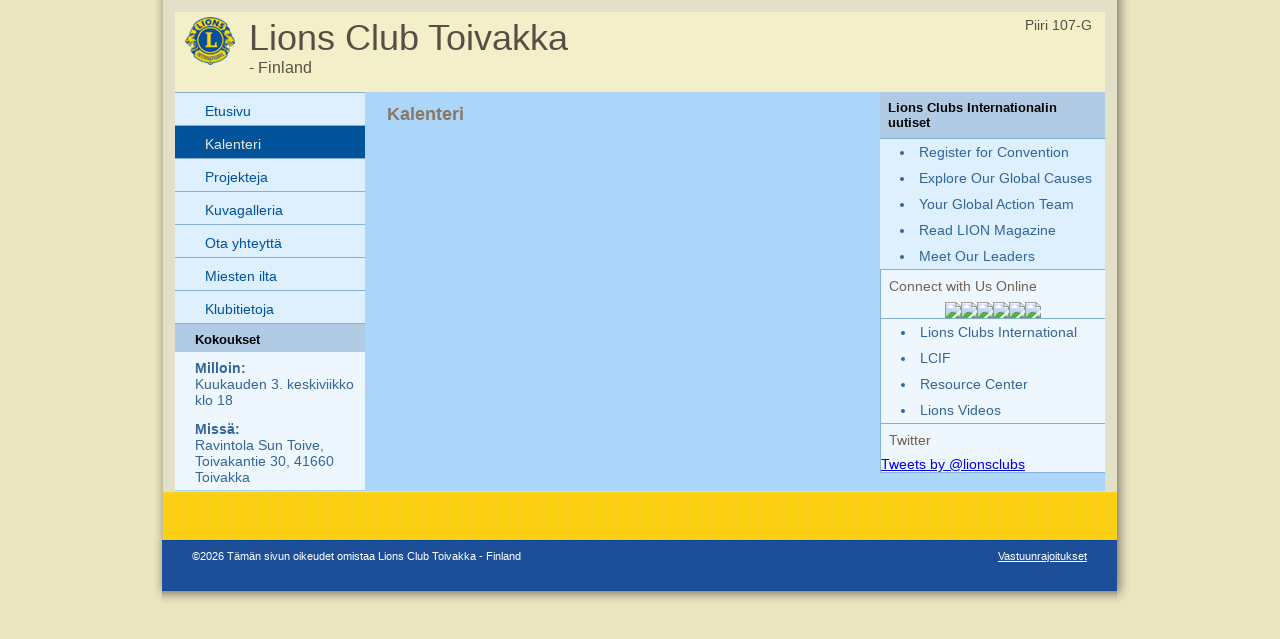

--- FILE ---
content_type: text/html; charset=UTF-8
request_url: https://e-clubhouse.org/sites/toivakka/calendar.php
body_size: 9680
content:
<!DOCTYPE html PUBLIC "-//W3C//DTD XHTML 1.0 Transitional//EN" "http://www.w3.org/TR/xhtml1/DTD/xhtml1-transitional.dtd">
<html xmlns="http://www.w3.org/1999/xhtml">
<head>
<meta http-equiv="Content-Type" content="text/html; charset=utf-8" />
<title>Lions Club Toivakka - Lions e-Clubhouse</title>
<META NAME="Description" CONTENT="The Lions Club Toivakka  is a part of Lions Clubs International, a network of volunteers who work together to answer the needs that challenge communities around the world.">
<link rel="stylesheet" href="inc/style2.css" type="text/css" />
<script type="text/javascript" src="inc/scripts.js"></script>
</head>
<body>
<table width="982" border="0" cellpadding="0" cellspacing="0" align="center">
  <!--DWLayoutTable-->
  <tr>
    <td width="982" height="329" valign="top"><table width="100%" border="0" cellpadding="0" cellspacing="0">
      <!--DWLayoutTable-->
      <tr>
        <td width="14" height="329" valign="top" id="leftshadow"><img src="img/spacer.gif" width="14" height="1" /></td>
  <td width="954" valign="top" id="mainframe"><table width="100%" border="0" cellpadding="0" cellspacing="12">
    <!--DWLayoutTable-->
    <tr>
      <td width="930" height="329" valign="top"><table width="100%" border="0" cellpadding="0" cellspacing="0">
        <!--DWLayoutTable-->
        <tr>
          <td width="930" height="70" valign="top" id="logo"><table width="100%" border="0" cellpadding="5" cellspacing="0">
            <!--DWLayoutTable-->
            <tr>
              <td width="60" height="70" align="center" valign="top"><img src="img/logo-sm.jpg" width="50" height="48" /></td>
              <td width="750" height="70" valign="top"><div id="header">Lions Club Toivakka</div>
			  <div id="loc"> - Finland</div></td>
              <td width="120" height="70" id="district" align="right" nowrap="nowrap" valign="top">Piiri 107-G &nbsp; </td>
      		</tr>
          </table></td>
      </tr>
        <tr>
          <td height="272" valign="top" id="bodybg"><table width="100%" border="0" cellpadding="0" cellspacing="0">
            <!--DWLayoutTable-->
            <tr>
              	<td width="190" height="272" valign="top">
						<div class="leftmenu">
							<ul>
								<li><a   href="index.php">Etusivu</a></li>
                                
								<li><a class="selected"  href="calendar.php">Kalenteri</a></li>
								<li><a   href="projects.php">Projekteja</a></li>
								<li><a   href="photos.php">Kuvagalleria</a></li>
								<li><a   href="contact.php">Ota yhteyttä</a></li>
                                
								<li><a   href="page-7.php">Miesten ilta</a></li>
                                
								<li><a   href="page-6.php">Klubitietoja</a></li>
							</ul>											
						</div>
                        


<table width="100%" cellpadding="0" cellspacing="0" border="0" id="banners">
	<tr>
		<td height="28" valign="middle" id="righttop"><div style="padding:8px 10px 5px 20px;"><strong>Kokoukset</strong></div></td>
	</tr>
	<tr>
		<td height="28" valign="middle" id="menu"><div style="padding:8px 10px 5px 20px;"><strong>Milloin:</strong><br />Kuukauden 3. keskiviikko klo 18</div></td>
	</tr>
	<tr>
		<td height="28" valign="middle" id="menu"><div style="padding:8px 10px 5px 20px;"><strong>Missä:</strong><br />Ravintola Sun Toive, Toivakantie 30, 41660 Toivakka</div></td>
	</tr>
</table>



					<img src="img/spacer.gif" width="190" height="1" />
				</td>
        		<td width="515" valign="top"><div id="main">
		<h1 class="title">Kalenteri</h1>


        		</div></td>
              	<td width="225" height="272" valign="top">

<table width="100%" cellpadding="0" cellspacing="0" border="0" id="sidecolor">
						<tr>
							<td height="28" valign="middle" id="righttop"><div style="padding:8px;"><strong>Lions Clubs Internationalin uutiset</strong></div></td>
						</tr>
						<tr>
							<td id="sideborders"><img src="img/spacer.gif" width="190" height="1" /></td>
						</tr>
						<tr>
							<td height="28" valign="middle" id="menu">
		<div style="padding:5px 10px 5px 20px;"><li><a href="https://lionscon.lionsclubs.org/" target="_blank">Register for Convention</a></li></div>
		<div style="padding:5px 10px 5px 20px;"><li><a href="https://www.lionsclubs.org/en/our-impact/our-service/ways-we-serve" target="_blank">Explore Our Global Causes</a></li></div>
		<div style="padding:5px 10px 5px 20px;"><li><a href="https://www.lionsclubs.org/en/resources-for-members/resource-center/global-action-team" target="_blank">Your Global Action Team</a></li></div>
		<div style="padding:5px 10px 5px 20px;"><li><a href="https://lionmagazine.org/" target="_blank">Read LION Magazine</a></li></div>
		<div style="padding:5px 10px 5px 20px;"><li><a href="https://www.lionsclubs.org/en/discover-our-clubs/our-leaders" target="_blank">Meet Our Leaders</a></li></div>
							</td>
						</tr>
						<tr>
							<td id="sideborders"><img src="img/spacer.gif" width="190" height="1" /></td>
						</tr>
</table>
<table width="100%" cellpadding="0" cellspacing="0" border="0" id="banners">
    <tr>
        <td id="sideborders"><img src="img/spacer.gif" width="1" height="1" /></td>
		<td width="100%"><div style="padding:8px; color:#706356;">Connect with Us Online</div>
        <table align="center" cellpadding="0" cellspacing="0" border="0" id="banners">
        <tr>
            <td><a href="https://www.facebook.com/lionsclubs" target="_blank"><img src="../../banners/060221101906iconfinder_2018_soci.png" border="0" /></a></td>
            <td><a href="http://instagram.com/lionsclubs" target="_blank"><img src="../../banners/060221101924iconfinder_2018_soci.png" border="0" /></a></td>
            <td><a href="http://www.youtube.com/user/lionsclubsorg" target="_blank"><img src="../../banners/060221101931iconfinder_2018_soci.png" border="0" /></a></td>
            <td><a href="https://twitter.com/lionsclubs" target="_blank"><img src="../../banners/071825080956X-Logo-Twitter-Logo-.png" border="0" /></a></td>
            <td><a href="https://www.linkedin.com/company/lions-clubs-international/" target="_blank"><img src="../../banners/060221101937iconfinder_2018_soci.png" border="0" /></a></td>
            <td><a href="https://www.lionsclubs.org/en/blog" target="_blank"><img src="../../banners/060221100940icon-blog.png" border="0" /></a></td>
        </tr>
        </table>
        </td>
    </tr>
    <tr>
        <td colspan="2" id="sideborders"><img src="img/spacer.gif" width="190" height="1" /></td>
    </tr>
</table>
<table width="100%" cellpadding="0" cellspacing="0" border="0" id="banners">
						<tr>
							<td id="sideborders" width="1"><img src="img/spacer.gif" width="1" height="1" /></td>
							<td height="28" valign="middle" id="menu">
		<div style="padding:5px 10px 5px 20px;"><li><a href="https://www.lionsclubs.org" target="_blank">Lions Clubs International</a></li></div>
		<div style="padding:5px 10px 5px 20px;"><li><a href="https://www.lionsclubs.org/en/discover-our-foundation/mission" target="_blank">LCIF</a></li></div>
		<div style="padding:5px 10px 5px 20px;"><li><a href="https://www.lionsclubs.org/en/resources-for-members/resource-center" target="_blank">Resource Center</a></li></div>
		<div style="padding:5px 10px 5px 20px;"><li><a href="https://www.lionsclubs.org/en/lions-video-center" target="_blank">Lions Videos</a></li></div>
							</td>
						</tr>
						<tr>
							<td id="sideborders" colspan="2"><img src="img/spacer.gif" width="190" height="1" /></td>
						</tr>
</table>
<table width="100%" cellpadding="0" cellspacing="0" border="0" id="banners">
    <tr>
        <td id="sideborders"><img src="img/spacer.gif" width="1" height="1" /></td>
		<td width="100%"><div style="padding:8px; color:#706356;">Twitter</div>
            <a class="twitter-timeline"  width="220" height="430" href="https://twitter.com/lionsclubs"  data-widget-id="346645158210711555">Tweets by @lionsclubs</a>
<script>!function(d,s,id){var js,fjs=d.getElementsByTagName(s)[0],p=/^http:/.test(d.location)?'http':'https';if(!d.getElementById(id)){js=d.createElement(s);js.id=id;js.src=p+"://platform.twitter.com/widgets.js";fjs.parentNode.insertBefore(js,fjs);}}(document,"script","twitter-wjs");</script></td>
    </tr>
    <tr>
        <td colspan="2" id="sideborders"><img src="img/spacer.gif" width="190" height="1" /></td>
    </tr>
</table>
<font size="1">
					<img src="img/spacer.gif" width="225" height="1" />
				</td>
            </tr>
          </table>
          </td>
        </tr>
      </table><img src="img/spacer.gif" width="80" height="37" />
      </td>
      </tr>
  </table>
  </td>
      <td width="14" valign="top" id="rightshadow"><img src="img/spacer.gif" width="14" height="1" /></td>
      </tr>
    </table>
    </td>
  </tr>
  <tr>
    <td height="65" valign="top"><table cellpadding="0" cellspacing="0" border="0" width="100%">
<tr>
      <td width="13" valign="top"><img src="img/bottom-shadow-left.png" width="13" height="65" /></td>
<td width="99%" id="foot" valign="top">
<div style="padding:10px 0 0 30px;">&copy;2026 Tämän sivun oikeudet omistaa 
Lions Club Toivakka - Finland</div>
</td>
<td width="1%" nowrap="nowrap" id="foot" valign="top"><div style="padding:10px 30px 0 0;"><a href="../../terms.php" class="footlink">Vastuunrajoitukset</a></div></td>
      <td width="14" valign="top"><img src="img/bottom-shadow-right.png" width="14" height="65" /></td>
</tr>
</table></td>
  </tr>
</table>
</body>
</html>
